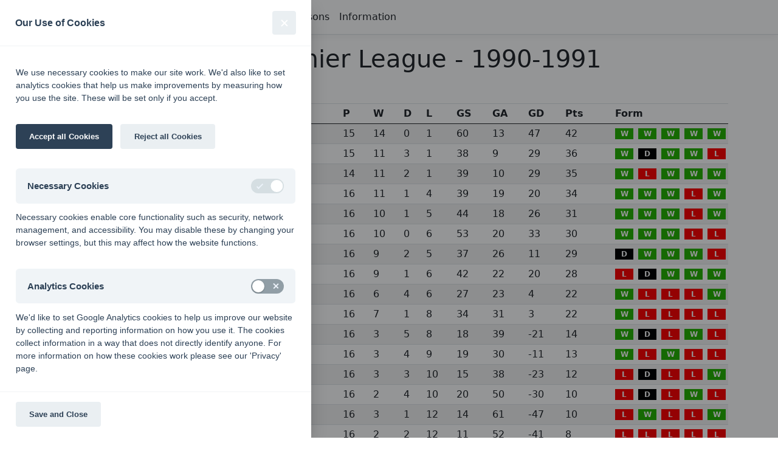

--- FILE ---
content_type: text/html; charset=utf-8
request_url: https://south-league.net/Tables/League/prem31/1990-1991
body_size: 12234
content:



<!DOCTYPE html>
<html lang="en">
<head>
    <meta charset="utf-8" />
    <meta name="viewport" content="width=device-width, initial-scale=1.0" />
    <title>South League Archives - Tables - 3rd XI Premier League - 1990-1991</title>
    <link rel="stylesheet" href="/lib/bootstrap/dist/css/bootstrap.min.css" />
    <link rel="stylesheet" href="/css/site.css?v=JFbB1Hyi3VMDNRVXUfjfkASAsLPIvwGJqy2AQ0KtMHA" />
    <link rel="stylesheet" href="/SportCore.Server.Web.styles.css?v=s3jO2BZad4PRKWzghgFYeeLZFk79X21YZNL_utd9zww" />
    <link rel="stylesheet" href="https://cdn.jsdelivr.net/npm/bootstrap-icons@1.8.3/font/bootstrap-icons.css" />
    <link rel="stylesheet" href="/css/cookieconsent.css" media="print" onload="this.media='all'" />
</head>
<body>
    <header b-gd32aod5xv>
        <nav b-gd32aod5xv class="navbar navbar-expand-sm navbar-toggleable-sm navbar-light bg-white border-bottom box-shadow mb-3">
            <div b-gd32aod5xv class="container-fluid">
                <a class="navbar-brand" href="/">South League Archives</a>
                <button b-gd32aod5xv class="navbar-toggler" type="button" data-bs-toggle="collapse" data-bs-target=".navbar-collapse" aria-controls="navbarSupportedContent"
                        aria-expanded="false" aria-label="Toggle navigation">
                    <span b-gd32aod5xv class="navbar-toggler-icon"></span>
                </button>
                <div b-gd32aod5xv class="navbar-collapse collapse d-sm-inline-flex justify-content-between">
                    <ul b-gd32aod5xv class="navbar-nav flex-grow-1">
                        <li b-gd32aod5xv class="nav-item">
                            <a class="nav-link text-dark" href="/">Home</a>
                        </li>
                        <li b-gd32aod5xv class="nav-item">
                            <a class="nav-link text-dark" href="/Home/Privacy">Privacy</a>
                        </li>
                        <li b-gd32aod5xv class="nav-item">
                            <a class="nav-link text-dark" href="/Home/Search">Search</a>
                        </li>
                        <li b-gd32aod5xv class="nav-item">
                            <a class="nav-link text-dark" href="/Seasons">Seasons</a>
                        </li>
                        <li b-gd32aod5xv class="nav-item">
                            <a b-gd32aod5xv class="nav-link text-dark" href="/Information" >Information</a>
                        </li>
                    </ul>
                    





                </div>
            </div>
        </nav>
    </header>
    <script defer src="/js/cookieconsent.js"></script>
    <script defer src="/js/cookieconsent-init.js"></script>
    <div b-gd32aod5xv class="container-md">
        <main b-gd32aod5xv role="main" class="pb-3">
            


<div class="mt-3">
    <div class="text-center">
        <h1 class="display-6">3rd XI Premier League - 1990-1991</h1>
    </div>

    <ul class="nav nav-tabs">
        <li class="nav-item">
            <a class="nav-link" href="/Fixtures/League/prem31/1990-1991">Fixtures</a>
        </li>
        <li class="nav-item">
            <a class="nav-link" href="/Results/League/prem31/1990-1991">Results</a>
        </li>
        <li class="nav-item">
            <a class="nav-link" href="/Scorers/League/prem31/1990-1991">Scorers</a>
        </li>
        <li class="nav-item">
            <a class="nav-link active" aria-current="page">Tables</a>
        </li>
    </ul>

    <div class="table-responsive-lg mb-5">
        


<style>
    .table>:not(:last-child)>:last-child>* {
        border-bottom-color: currentColor;
    }
    
    .table-promoted {
    --bs-table-bg: #bff9c5;
    --bs-table-striped-bg: #b4f1bb;
    --bs-table-striped-color: #000;
    --bs-table-active-bg: #9beba5;
    --bs-table-active-color: #000;
    --bs-table-hover-bg: #a9fbb3;
    --bs-table-hover-color: #000;
    color: #000;
    border-color: #9beba5;
    }

    .table-relegate {
    --bs-table-bg: #f8d7da;
    --bs-table-striped-bg: #eccccf;
    --bs-table-striped-color: #000;
    --bs-table-active-bg: #dfc2c4;
    --bs-table-active-color: #000;
    --bs-table-hover-bg: #e5c7ca;
    --bs-table-hover-color: #000;
    color: #000;
    border-color: #dfc2c4;
    }
    
    tr.withdrawn {
        text-decoration: line-through;
    }
</style>

<table class="table table-striped table-sm">
    <thead>
        <tr>
            <th></th>
            <th></th>
            <th></th>
            <th>P</th>
            <th>W</th>
            <th>D</th>
            <th>L</th>
            <th>GS</th>
            <th>GA</th>
            <th>GD</th>
            <th>Pts</th>
            <th></th>
            <th colspan="5">Form</th>
        </tr>
    </thead>
    <tbody>
    <tr class="">
        <th>1</th>
        <td></td>
        <td>Trojans</td>
        <td>15</td>
        <td>14</td>
        <td>0</td>
        <td>1</td>
        <td>60</td>
        <td>13</td>
        <td>47</td>
        <td>42</td>
        <td><b></b></td>
        <td class="table-form"><div class="won">W</div></td>
        <td class="table-form"><div class="won">W</div></td>
        <td class="table-form"><div class="won">W</div></td>
        <td class="table-form"><div class="won">W</div></td>
        <td class="table-form"><div class="won">W</div></td>
    </tr>
    <tr class="">
        <th>2</th>
        <td></td>
        <td>Eastcote</td>
        <td>15</td>
        <td>11</td>
        <td>3</td>
        <td>1</td>
        <td>38</td>
        <td>9</td>
        <td>29</td>
        <td>36</td>
        <td><b></b></td>
        <td class="table-form"><div class="won">W</div></td>
        <td class="table-form"><div class="drew">D</div></td>
        <td class="table-form"><div class="won">W</div></td>
        <td class="table-form"><div class="won">W</div></td>
        <td class="table-form"><div class="lost">L</div></td>
    </tr>
    <tr class="">
        <th>3</th>
        <td></td>
        <td>Chichester</td>
        <td>14</td>
        <td>11</td>
        <td>2</td>
        <td>1</td>
        <td>39</td>
        <td>10</td>
        <td>29</td>
        <td>35</td>
        <td><b></b></td>
        <td class="table-form"><div class="won">W</div></td>
        <td class="table-form"><div class="lost">L</div></td>
        <td class="table-form"><div class="won">W</div></td>
        <td class="table-form"><div class="won">W</div></td>
        <td class="table-form"><div class="won">W</div></td>
    </tr>
    <tr class="">
        <th>4</th>
        <td></td>
        <td>East Grinstead</td>
        <td>16</td>
        <td>11</td>
        <td>1</td>
        <td>4</td>
        <td>39</td>
        <td>19</td>
        <td>20</td>
        <td>34</td>
        <td><b></b></td>
        <td class="table-form"><div class="won">W</div></td>
        <td class="table-form"><div class="won">W</div></td>
        <td class="table-form"><div class="won">W</div></td>
        <td class="table-form"><div class="lost">L</div></td>
        <td class="table-form"><div class="won">W</div></td>
    </tr>
    <tr class="">
        <th>5</th>
        <td></td>
        <td>Havant</td>
        <td>16</td>
        <td>10</td>
        <td>1</td>
        <td>5</td>
        <td>44</td>
        <td>18</td>
        <td>26</td>
        <td>31</td>
        <td><b></b></td>
        <td class="table-form"><div class="won">W</div></td>
        <td class="table-form"><div class="won">W</div></td>
        <td class="table-form"><div class="won">W</div></td>
        <td class="table-form"><div class="lost">L</div></td>
        <td class="table-form"><div class="won">W</div></td>
    </tr>
    <tr class="">
        <th>6</th>
        <td></td>
        <td>Bournemouth &amp; West Hants</td>
        <td>16</td>
        <td>10</td>
        <td>0</td>
        <td>6</td>
        <td>53</td>
        <td>20</td>
        <td>33</td>
        <td>30</td>
        <td><b></b></td>
        <td class="table-form"><div class="won">W</div></td>
        <td class="table-form"><div class="won">W</div></td>
        <td class="table-form"><div class="won">W</div></td>
        <td class="table-form"><div class="lost">L</div></td>
        <td class="table-form"><div class="lost">L</div></td>
    </tr>
    <tr class="">
        <th>7</th>
        <td></td>
        <td>Indian Gymkhana</td>
        <td>16</td>
        <td>9</td>
        <td>2</td>
        <td>5</td>
        <td>37</td>
        <td>26</td>
        <td>11</td>
        <td>29</td>
        <td><b></b></td>
        <td class="table-form"><div class="drew">D</div></td>
        <td class="table-form"><div class="won">W</div></td>
        <td class="table-form"><div class="won">W</div></td>
        <td class="table-form"><div class="won">W</div></td>
        <td class="table-form"><div class="lost">L</div></td>
    </tr>
    <tr class="">
        <th>8</th>
        <td></td>
        <td>Canterbury</td>
        <td>16</td>
        <td>9</td>
        <td>1</td>
        <td>6</td>
        <td>42</td>
        <td>22</td>
        <td>20</td>
        <td>28</td>
        <td><b></b></td>
        <td class="table-form"><div class="lost">L</div></td>
        <td class="table-form"><div class="drew">D</div></td>
        <td class="table-form"><div class="won">W</div></td>
        <td class="table-form"><div class="won">W</div></td>
        <td class="table-form"><div class="won">W</div></td>
    </tr>
    <tr class="">
        <th>9</th>
        <td></td>
        <td>Camberley</td>
        <td>16</td>
        <td>6</td>
        <td>4</td>
        <td>6</td>
        <td>27</td>
        <td>23</td>
        <td>4</td>
        <td>22</td>
        <td><b></b></td>
        <td class="table-form"><div class="won">W</div></td>
        <td class="table-form"><div class="lost">L</div></td>
        <td class="table-form"><div class="lost">L</div></td>
        <td class="table-form"><div class="lost">L</div></td>
        <td class="table-form"><div class="won">W</div></td>
    </tr>
    <tr class="">
        <th>10</th>
        <td></td>
        <td>Oxford Hawks</td>
        <td>16</td>
        <td>7</td>
        <td>1</td>
        <td>8</td>
        <td>34</td>
        <td>31</td>
        <td>3</td>
        <td>22</td>
        <td><b></b></td>
        <td class="table-form"><div class="won">W</div></td>
        <td class="table-form"><div class="lost">L</div></td>
        <td class="table-form"><div class="lost">L</div></td>
        <td class="table-form"><div class="lost">L</div></td>
        <td class="table-form"><div class="lost">L</div></td>
    </tr>
    <tr class="">
        <th>11</th>
        <td></td>
        <td>Staines</td>
        <td>16</td>
        <td>3</td>
        <td>5</td>
        <td>8</td>
        <td>18</td>
        <td>39</td>
        <td>-21</td>
        <td>14</td>
        <td><b></b></td>
        <td class="table-form"><div class="won">W</div></td>
        <td class="table-form"><div class="drew">D</div></td>
        <td class="table-form"><div class="lost">L</div></td>
        <td class="table-form"><div class="won">W</div></td>
        <td class="table-form"><div class="lost">L</div></td>
    </tr>
    <tr class="">
        <th>12</th>
        <td></td>
        <td>High Wycombe</td>
        <td>16</td>
        <td>3</td>
        <td>4</td>
        <td>9</td>
        <td>19</td>
        <td>30</td>
        <td>-11</td>
        <td>13</td>
        <td><b></b></td>
        <td class="table-form"><div class="won">W</div></td>
        <td class="table-form"><div class="lost">L</div></td>
        <td class="table-form"><div class="won">W</div></td>
        <td class="table-form"><div class="lost">L</div></td>
        <td class="table-form"><div class="lost">L</div></td>
    </tr>
    <tr class="">
        <th>13</th>
        <td></td>
        <td>Worthing</td>
        <td>16</td>
        <td>3</td>
        <td>3</td>
        <td>10</td>
        <td>15</td>
        <td>38</td>
        <td>-23</td>
        <td>12</td>
        <td><b></b></td>
        <td class="table-form"><div class="lost">L</div></td>
        <td class="table-form"><div class="drew">D</div></td>
        <td class="table-form"><div class="lost">L</div></td>
        <td class="table-form"><div class="lost">L</div></td>
        <td class="table-form"><div class="won">W</div></td>
    </tr>
    <tr class="">
        <th>14</th>
        <td></td>
        <td>Old Tauntonians</td>
        <td>16</td>
        <td>2</td>
        <td>4</td>
        <td>10</td>
        <td>20</td>
        <td>50</td>
        <td>-30</td>
        <td>10</td>
        <td><b></b></td>
        <td class="table-form"><div class="lost">L</div></td>
        <td class="table-form"><div class="drew">D</div></td>
        <td class="table-form"><div class="lost">L</div></td>
        <td class="table-form"><div class="won">W</div></td>
        <td class="table-form"><div class="lost">L</div></td>
    </tr>
    <tr class="">
        <th>15</th>
        <td></td>
        <td>Bognor</td>
        <td>16</td>
        <td>3</td>
        <td>1</td>
        <td>12</td>
        <td>14</td>
        <td>61</td>
        <td>-47</td>
        <td>10</td>
        <td><b></b></td>
        <td class="table-form"><div class="lost">L</div></td>
        <td class="table-form"><div class="won">W</div></td>
        <td class="table-form"><div class="lost">L</div></td>
        <td class="table-form"><div class="lost">L</div></td>
        <td class="table-form"><div class="won">W</div></td>
    </tr>
    <tr class="">
        <th>16</th>
        <td></td>
        <td>Fareham</td>
        <td>16</td>
        <td>2</td>
        <td>2</td>
        <td>12</td>
        <td>11</td>
        <td>52</td>
        <td>-41</td>
        <td>8</td>
        <td><b></b></td>
        <td class="table-form"><div class="lost">L</div></td>
        <td class="table-form"><div class="lost">L</div></td>
        <td class="table-form"><div class="lost">L</div></td>
        <td class="table-form"><div class="lost">L</div></td>
        <td class="table-form"><div class="lost">L</div></td>
    </tr>
    <tr class="">
        <th>17</th>
        <td></td>
        <td>Old Mid Whitgiftians</td>
        <td>16</td>
        <td>1</td>
        <td>4</td>
        <td>11</td>
        <td>9</td>
        <td>58</td>
        <td>-49</td>
        <td>7</td>
        <td><b></b></td>
        <td class="table-form"><div class="lost">L</div></td>
        <td class="table-form"><div class="lost">L</div></td>
        <td class="table-form"><div class="lost">L</div></td>
        <td class="table-form"><div class="lost">L</div></td>
        <td class="table-form"><div class="lost">L</div></td>
    </tr>
    </tbody>
    <tbody>
        <tr>
            <td colspan="17"></td>
        </tr>
        <tr>
            <td colspan="17">
                <small>
                    Method: <b>Pts</b> (Win 3, Draw 1, Lose 0) + <b>GA</b> (Goals Difference) + <b>GA</b> (Goals Scored)
                </small>
            </td>
        </tr>
    </tbody>
</table>

    </div>

    <div class="table-responsive-lg mb-5">
        <div style="min-height: 660px; min-width: 660px; position: relative;">
            <canvas id="chart_div"></canvas>
        </div>
    </div>
</div>



        </main>
    </div>

    <footer b-gd32aod5xv class="border-top footer text-muted">
        <div b-gd32aod5xv class="container">

    

<!-- TimeStamp 13.11.2025 15:43:46 -->

<div class="row mt-3 mb-3">
    <div class="col-sm-4 mb-3">
        <div class="row">
            <div class="col-sm-12 mb-3">
                <h6>Seasons - England Hockey</h6>
                <a href="/Seasons/Summary/2023-2024" class="small d-inline-block">
            2023-24
        </a>
                <a href="/Seasons/Summary/2022-2023" class="small d-inline-block">
            2022-23
        </a>
                <a href="/Seasons/Summary/2021-2022" class="small d-inline-block">
            2021-22
        </a>
            </div>
            <div class="col-sm-12 mb-3">
                <h6>Seasons - Independent Years</h6>
                <a href="/Seasons/Summary/2020-2021" class="small d-inline-block">
            2020-21
        </a>
                <a href="/Seasons/Summary/2019-2020" class="small d-inline-block">
            2019-20
        </a>
                <a href="/Seasons/Summary/2018-2019" class="small d-inline-block">
            2018-19
        </a>
                <a href="/Seasons/Summary/2017-2018" class="small d-inline-block">
            2017-18
        </a>
                <a href="/Seasons/Summary/2016-2017" class="small d-inline-block">
            2016-17
        </a>
                <a href="/Seasons/Summary/2015-2016" class="small d-inline-block">
            2015-16
        </a>
                <a href="/Seasons/Summary/2014-2015" class="small d-inline-block">
            2014-15
        </a>
                <a href="/Seasons/Summary/2013-2014" class="small d-inline-block">
            2013-14
        </a>
                <a href="/Seasons/Summary/2012-2013" class="small d-inline-block">
            2012-13
        </a>
                <a href="/Seasons/Summary/2011-2012" class="small d-inline-block">
            2011-12
        </a>
                <a href="/Seasons/Summary/2010-2011" class="small d-inline-block">
            2010-11
        </a>
                <a href="/Seasons/Summary/2009-2010" class="small d-inline-block">
            2009-10
        </a>
                <a href="/Seasons/Summary/2008-2009" class="small d-inline-block">
            2008-09
        </a>
                <a href="/Seasons/Summary/2007-2008" class="small d-inline-block">
            2007-08
        </a>
                <a href="/Seasons/Summary/2006-2007" class="small d-inline-block">
            2006-07
        </a>
                <a href="/Seasons/Summary/2005-2006" class="small d-inline-block">
            2005-06
        </a>
                <a href="/Seasons/Summary/2004-2005" class="small d-inline-block">
            2004-05
        </a>
                <a href="/Seasons/Summary/2003-2004" class="small d-inline-block">
            2003-04
        </a>
                <a href="/Seasons/Summary/2002-2003" class="small d-inline-block">
            2002-03
        </a>
                <a href="/Seasons/Summary/2001-2002" class="small d-inline-block">
            2001-02
        </a>
                <a href="/Seasons/Summary/2000-2001" class="small d-inline-block">
            2000-01
        </a>
                <a href="/Seasons/Summary/1999-2000" class="small d-inline-block">
            1999-00
        </a>
                <a href="/Seasons/Summary/1998-1999" class="small d-inline-block">
            1998-99
        </a>
            </div>
        </div>
    </div>
    <div class="col-sm-8">
        <div class="row">
            <div class="col-sm-6 mb-3">
                <h6>The EuroSports &amp; Leisure Years</h6>
                <a href="/Seasons/Summary/1997-1998" class="small d-inline-block">
                    1997-98
                </a>
            </div>
            <div class="col-sm-6 mb-3">
                <h6>The Nastro Azzurro Years</h6>
                <a href="/Seasons/Summary/1996-1997" class="small d-inline-block">
                    1996-97
                </a>
                <a href="/Seasons/Summary/1995-1996" class="small d-inline-block">
                    1995-96
                </a>
                <a href="/Seasons/Summary/1994-1995" class="small d-inline-block">
                    1994-95
                </a>
                <a href="/Seasons/Summary/1993-1994" class="small d-inline-block">
                    1993-94
                </a>
            </div>
            <div class="col-sm-6 mb-3">
                <h6>The Peroni Years</h6>
                <a href="/Seasons/Summary/1992-1993" class="small d-inline-block">
                    1992-93
                </a>
                <a href="/Seasons/Summary/1991-1992" class="small d-inline-block">
                    1991-92
                </a>
                <a href="/Seasons/Summary/1990-1991" class="small d-inline-block">
                    1990-91
                </a>
                <a href="/Seasons/Summary/1989-1990" class="small d-inline-block">
                    1989-90
                </a>
                <a href="/Seasons/Summary/1988-1989" class="small d-inline-block">
                    1988-89
                </a>
            </div>
            <div class="col-sm-6 mb-3">
                <h6>The McEwan's Lager Years</h6>
                <a href="/Seasons/Summary/1987-1988" class="small d-inline-block">
                    1987-88
                </a>
                <a href="/Seasons/Summary/1986-1987" class="small d-inline-block">
                    1986-87
                </a>
                <a href="/Seasons/Summary/1985-1986" class="small d-inline-block">
                    1985-86
                </a>
            </div>
            <div class="col-sm-12 mb-3">
                <h6>The Truman Years</h6>
                <a href="/Seasons/Summary/1984-1985" class="small d-inline-block">
                    1984-85
                </a>
                <a href="/Seasons/Summary/1983-1984" class="small d-inline-block">
                    1983-84
                </a>
                <a href="/Seasons/Summary/1982-1983" class="small d-inline-block">
                    1982-83
                </a>
                <a href="/Seasons/Summary/1981-1982" class="small d-inline-block">
                    1981-82
                </a>
                <a href="/Seasons/Summary/1980-1981" class="small d-inline-block">
                    1980-81
                </a>
                <a href="/Seasons/Summary/1979-1980" class="small d-inline-block">
                    1979-80
                </a>
                <a href="/Seasons/Summary/1978-1979" class="small d-inline-block">
                    1978-79
                </a>
                <a href="/Seasons/Summary/1977-1978" class="small d-inline-block">
                    1977-78
                </a>
                <a href="/Seasons/Summary/1976-1977" class="small d-inline-block">
                    1976-77
                </a>
                <a href="/Seasons/Summary/1975-1976" class="small d-inline-block">
                    1975-76
                </a>
                <a href="/Seasons/Summary/1974-1975" class="small d-inline-block">
                    1974-75
                </a>
                <a href="/Seasons/Summary/1973-1974" class="small d-inline-block">
                    1973-74
                </a>
                <a href="/Seasons/Summary/1972-1973" class="small d-inline-block">
                    1972-73
                </a>
            </div>
        </div>
    </div>
</div>
   

            &copy; 1972-2022 - South Hockey Archives - <a href="/Home/Privacy">Privacy</a>
            - website &amp; data maintained by Martin Skinner.
        </div>
    </footer>
    <script type="text/plain" data-cookiecategory="analytics">
        // Add Google Analytics
        (function(w,d,s,l,i,g){w[l]=w[l]||[];w[g]=w[g]||function(){w[l].push(arguments)};
            var f=d.getElementsByTagName(s)[0],j=d.createElement(s);
            j.async=true;j.src='https://www.googletagmanager.com/gtag/js?id='+i;f.parentNode.insertBefore(j,f);
        })(window,document,'script','dataLayer','G-ZFHP2YZ7YX','gtag');

        gtag('js', new Date());
        gtag('config', 'G-ZFHP2YZ7YX', { 'anonymize_ip': true });
        // End Google Analytics
    </script>
    <script src="/lib/bootstrap/dist/js/bootstrap.bundle.min.js"></script>
    <script src="/lib/charts/dist/chart.umd.js"></script>
    <script src="/lib/charts/dist/chartjs-plugin-annotation.min.js"></script>
    <script src="/js/site.js?v=hRQyftXiu1lLX2P9Ly9xa4gHJgLeR1uGN5qegUobtGo"></script>
    
        


<script>
    const labels = [ "", 
'20 Oct', '27 Oct', '03 Nov', '10 Nov', '17 Nov', '24 Nov', '01 Dec', '08 Dec', '15 Dec', '26 Jan', '02 Feb', '09 Feb', '16 Feb', '23 Feb', '02 Mar', '09 Mar', '16 Mar', '23 Mar', '06 Apr', 'Table',     "" ];


    new Chart('chart_div', {
        type: 'line',
        data: {
            labels: labels,
            datasets: [

{ label: 'Trojans', data: [ null, -11, -6, -6, -4, -3, -3, -3, -2, -2, -2, -2, -2, -2, -1, -1, -1, -1, -1, -1, -1,  null ],
 game: [ null, { so: 0 }, { so: 3006006, xx: [ { hs: 6, as: 0, pp: null, st: 'PL', ha: true, vs: 117 },  ] }, { so: 6007008, xx: [ { hs: 1, as: 2, pp: null, st: 'PL', ha: false, vs: 99 },  ] }, { so: 9008010, xx: [ { hs: 1, as: 2, pp: null, st: 'PL', ha: false, vs: 50 },  ] }, { so: 12012014, xx: [ { hs: 4, as: 0, pp: null, st: 'PL', ha: true, vs: 257 },  ] }, { so: 15020022, xx: [ { hs: 0, as: 8, pp: null, st: 'PL', ha: false, vs: 332 },  ] }, { so: 18022026, xx: [ { hs: 4, as: 2, pp: null, st: 'PL', ha: true, vs: 73 },  ] }, { so: 21025031, xx: [ { hs: 2, as: 5, pp: null, st: 'PL', ha: false, vs: 386 },  ] }, { so: 24026032, xx: [ { hs: 1, as: 0, pp: null, st: 'PL', ha: true, vs: 71 },  ] }, { so: 24024034, xx: [ { hs: 4, as: 2, pp: null, st: 'PL', ha: false, vs: 179 },  ] }, { so: 24024034, xx: [ { hs: null, as: null, pp: null, st: 'OP', ha: true, vs: 79 },  ] }, { so: 24024034, xx: [ { hs: null, as: null, pp: null, st: 'PO', ha: false, vs: 104 },  ] }, { so: 27028039, xx: [ { hs: 5, as: 1, pp: null, st: 'PL', ha: true, vs: 47 },  ] }, { so: 30031042, xx: [ { hs: 0, as: 3, pp: null, st: 'PL', ha: false, vs: 170 },  ] }, { so: 33041052, xx: [ { hs: 10, as: 0, pp: null, st: 'PL', ha: true, vs: 252 },  ] }, { so: 36044056, xx: [ { hs: 1, as: 4, pp: null, st: 'PL', ha: false, vs: 269 },  ] }, { so: 39046059, xx: [ { hs: 3, as: 1, pp: null, st: 'PL', ha: true, vs: 152 },  ] }, { so: 42047060, xx: [ { hs: 0, as: 1, pp: null, st: 'PL', ha: false, vs: 104 },  ] }, { so: 42047060 }, { so: 42047060 },  null ], borderColor: '#24B300', spanGaps: true },
{ label: 'Eastcote', data: [ null, -4, -2, -2, -1, -1, -1, -1, -1, -1, -1, -1, -1, -1, -2, -2, -2, -2, -2, -2, -2,  null ],
 game: [ null, { so: 3002002, xx: [ { hs: 2, as: 0, pp: null, st: 'PL', ha: true, vs: 386 },  ] }, { so: 6004004, xx: [ { hs: 0, as: 2, pp: null, st: 'PL', ha: false, vs: 73 },  ] }, { so: 9007007, xx: [ { hs: 3, as: 0, pp: null, st: 'PL', ha: true, vs: 332 },  ] }, { so: 12016016, xx: [ { hs: 0, as: 9, pp: null, st: 'PL', ha: false, vs: 257 },  ] }, { so: 15018018, xx: [ { hs: 0, as: 2, pp: null, st: 'PL', ha: false, vs: 50 },  ] }, { so: 18019020, xx: [ { hs: 2, as: 1, pp: null, st: 'PL', ha: true, vs: 152 },  ] }, { so: 21021023, xx: [ { hs: 1, as: 3, pp: null, st: 'PL', ha: false, vs: 117 },  ] }, { so: 24024026, xx: [ { hs: 3, as: 0, pp: null, st: 'PL', ha: true, vs: 269 },  ] }, { so: 25024027, xx: [ { hs: 1, as: 1, pp: null, st: 'PL', ha: false, vs: 252 },  ] }, { so: 26024028, xx: [ { hs: 1, as: 1, pp: null, st: 'PL', ha: true, vs: 170 },  ] }, { so: 29026031, xx: [ { hs: 1, as: 3, pp: null, st: 'PL', ha: false, vs: 47 },  ] }, { so: 29026031, xx: [ { hs: null, as: null, pp: null, st: 'PO', ha: true, vs: 351 },  ] }, { so: 29026031, xx: [ { hs: null, as: null, pp: null, st: 'OP', ha: true, vs: 79 },  ] }, { so: 30026033, xx: [ { hs: 2, as: 2, pp: null, st: 'PL', ha: false, vs: 179 },  ] }, { so: 33028035, xx: [ { hs: 0, as: 2, pp: null, st: 'PL', ha: false, vs: 71 },  ] }, { so: 33028035 }, { so: 36030038, xx: [ { hs: 3, as: 1, pp: null, st: 'PL', ha: true, vs: 99 },  ] }, { so: 36029038, xx: [ { hs: 0, as: 1, pp: null, st: 'PL', ha: true, vs: 351 },  ] }, { so: 36029038 }, { so: 36029038 },  null ], borderColor: '#3366CC', spanGaps: true },
{ label: 'Chichester', data: [ null, -3, -4, -4, -2, -2, -2, -2, -3, -3, -3, -3, -3, -4, -3, -5, -5, -3, -3, -3, -3,  null ],
 game: [ null, { so: 3002002, xx: [ { hs: 2, as: 0, pp: null, st: 'PL', ha: true, vs: 73 },  ] }, { so: 4002003, xx: [ { hs: 1, as: 1, pp: null, st: 'PL', ha: false, vs: 332 },  ] }, { so: 7004006, xx: [ { hs: 3, as: 1, pp: null, st: 'PL', ha: true, vs: 257 },  ] }, { so: 10005007, xx: [ { hs: 0, as: 1, pp: null, st: 'PL', ha: false, vs: 386 },  ] }, { so: 13006009, xx: [ { hs: 1, as: 2, pp: null, st: 'PL', ha: false, vs: 152 },  ] }, { so: 16007011, xx: [ { hs: 2, as: 1, pp: null, st: 'PL', ha: true, vs: 99 },  ] }, { so: 19010015, xx: [ { hs: 4, as: 1, pp: null, st: 'PL', ha: true, vs: 269 },  ] }, { so: 19010015 }, { so: 20010016, xx: [ { hs: 1, as: 1, pp: null, st: 'PL', ha: false, vs: 170 },  ] }, { so: 23018024, xx: [ { hs: 8, as: 0, pp: null, st: 'PL', ha: true, vs: 47 },  ] }, { so: 23018024, xx: [ { hs: null, as: null, pp: null, st: 'OP', ha: false, vs: 351 },  ] }, { so: 23018024, xx: [ { hs: null, as: null, pp: null, st: 'PO', ha: true, vs: 50 },  ] }, { so: 23018024, xx: [ { hs: null, as: null, pp: null, st: 'OP', ha: false, vs: 104 },  ] }, { so: 26021027, xx: [ { hs: 3, as: 0, pp: null, st: 'PL', ha: true, vs: 71 },  ] }, { so: 26020028, xx: [ { hs: 2, as: 1, pp: null, st: 'PL', ha: false, vs: 179 },  ] }, { so: 29026034, xx: [ { hs: 0, as: 6, pp: null, st: 'PL', ha: false, vs: 252 },  ] }, { so: 32027036, xx: [ { hs: 2, as: 1, pp: null, st: 'PL', ha: true, vs: 117 },  ] }, { so: 35029039, xx: [ { hs: 3, as: 1, pp: null, st: 'PL', ha: true, vs: 50 },  ] }, { so: 35029039 }, { so: 35029039 },  null ], borderColor: '#DC3912', spanGaps: true },
{ label: 'East Grinstead', data: [ null, -12, -7, -9, -7, -7, -8, -7, -5, -5, -4, -4, -4, -3, -4, -3, -3, -4, -4, -4, -4,  null ],
 game: [ null, { so: -1000, xx: [ { hs: 1, as: 0, pp: null, st: 'PL', ha: false, vs: 269 },  ] }, { so: 3000002, xx: [ { hs: 2, as: 1, pp: null, st: 'PL', ha: true, vs: 152 },  ] }, { so: 2999003, xx: [ { hs: 1, as: 2, pp: null, st: 'PL', ha: true, vs: 351 },  ] }, { so: 6002006, xx: [ { hs: 0, as: 3, pp: null, st: 'PL', ha: false, vs: 47 },  ] }, { so: 9003008, xx: [ { hs: 1, as: 2, pp: null, st: 'PL', ha: false, vs: 117 },  ] }, { so: 9002009, xx: [ { hs: 2, as: 1, pp: null, st: 'PL', ha: false, vs: 79 },  ] }, { so: 10002011, xx: [ { hs: 2, as: 2, pp: null, st: 'PL', ha: true, vs: 179 },  ] }, { so: 13005014, xx: [ { hs: 3, as: 0, pp: null, st: 'PL', ha: true, vs: 252 },  ] }, { so: 16011020, xx: [ { hs: 6, as: 0, pp: null, st: 'PL', ha: true, vs: 386 },  ] }, { so: 19015025, xx: [ { hs: 5, as: 1, pp: null, st: 'PL', ha: true, vs: 50 },  ] }, { so: 22016027, xx: [ { hs: 1, as: 2, pp: null, st: 'PL', ha: false, vs: 170 },  ] }, { so: 22016027, xx: [ { hs: null, as: null, pp: null, st: 'PO', ha: false, vs: 332 },  ] }, { so: 25017029, xx: [ { hs: 2, as: 1, pp: null, st: 'PL', ha: true, vs: 73 },  ] }, { so: 25017029 }, { so: 28019032, xx: [ { hs: 1, as: 3, pp: null, st: 'PL', ha: false, vs: 257 },  ] }, { so: 31020034, xx: [ { hs: 2, as: 1, pp: null, st: 'PL', ha: true, vs: 71 },  ] }, { so: 31018035, xx: [ { hs: 3, as: 1, pp: null, st: 'PL', ha: false, vs: 104 },  ] }, { so: 31018035 }, { so: 34020039, xx: [ { hs: 2, as: 4, pp: null, st: 'PL', ha: false, vs: 332 },  ] }, { so: 34020039 },  null ], borderColor: '#FF9900', spanGaps: true },
{ label: 'Havant', data: [ null, -8, -11, -11, -10, -12, -13, -10, -8, -10, -9, -8, -9, -7, -6, -6, -6, -7, -7, -5, -5,  null ],
 game: [ null, { so: 1000001, xx: [ { hs: 1, as: 1, pp: null, st: 'PL', ha: true, vs: 170 },  ] }, { so: 999002, xx: [ { hs: 2, as: 1, pp: null, st: 'PL', ha: false, vs: 99 },  ] }, { so: 999002 }, { so: 4001004, xx: [ { hs: 0, as: 2, pp: null, st: 'PL', ha: false, vs: 252 },  ] }, { so: 4000005, xx: [ { hs: 1, as: 2, pp: null, st: 'PL', ha: true, vs: 79 },  ] }, { so: 3999006, xx: [ { hs: 2, as: 1, pp: null, st: 'PL', ha: false, vs: 104 },  ] }, { so: 7004013, xx: [ { hs: 7, as: 2, pp: null, st: 'PL', ha: true, vs: 257 },  ] }, { so: 10008018, xx: [ { hs: 1, as: 5, pp: null, st: 'PL', ha: false, vs: 332 },  ] }, { so: 10007019, xx: [ { hs: 1, as: 2, pp: null, st: 'PL', ha: true, vs: 73 },  ] }, { so: 13008021, xx: [ { hs: 1, as: 2, pp: null, st: 'PL', ha: false, vs: 386 },  ] }, { so: 16009022, xx: [ { hs: 1, as: 0, pp: null, st: 'PL', ha: true, vs: 71 },  ] }, { so: 16009022, xx: [ { hs: null, as: null, pp: null, st: 'PO', ha: false, vs: 179 },  ] }, { so: 19010023, xx: [ { hs: 0, as: 1, pp: null, st: 'PL', ha: false, vs: 50 },  ] }, { so: 22013026, xx: [ { hs: 3, as: 0, pp: null, st: 'PL', ha: true, vs: 269 },  ] }, { so: 25019032, xx: [ { hs: 6, as: 0, pp: null, st: 'PL', ha: true, vs: 117 },  ] }, { so: 28025038, xx: [ { hs: 6, as: 0, pp: null, st: 'PL', ha: true, vs: 47 },  ] }, { so: 28023039, xx: [ { hs: 3, as: 1, pp: null, st: 'PL', ha: false, vs: 351 },  ] }, { so: 28023039 }, { so: 31026044, xx: [ { hs: 2, as: 5, pp: null, st: 'PL', ha: false, vs: 179 },  ] }, { so: 31026044 },  null ], borderColor: '#990099', spanGaps: true },
{ label: 'Bournemouth & West Hants', data: [ null, -1, -1, -1, -3, -5, -4, -4, -4, -4, -6, -5, -5, -6, -5, -4, -4, -5, -5, -6, -6,  null ],
 game: [ null, { so: 3005005, xx: [ { hs: 5, as: 0, pp: null, st: 'PL', ha: true, vs: 252 },  ] }, { so: 6008009, xx: [ { hs: 1, as: 4, pp: null, st: 'PL', ha: false, vs: 170 },  ] }, { so: 9016017, xx: [ { hs: 8, as: 0, pp: null, st: 'PL', ha: true, vs: 47 },  ] }, { so: 9015018, xx: [ { hs: 1, as: 2, pp: null, st: 'PL', ha: true, vs: 351 },  ] }, { so: 9013018, xx: [ { hs: 0, as: 2, pp: null, st: 'PL', ha: true, vs: 104 },  ] }, { so: 12016022, xx: [ { hs: 1, as: 4, pp: null, st: 'PL', ha: false, vs: 257 },  ] }, { so: 15020026, xx: [ { hs: 4, as: 0, pp: null, st: 'PL', ha: true, vs: 332 },  ] }, { so: 18024030, xx: [ { hs: 0, as: 4, pp: null, st: 'PL', ha: false, vs: 73 },  ] }, { so: 18024030 }, { so: 18020031, xx: [ { hs: 5, as: 1, pp: null, st: 'PL', ha: false, vs: 99 },  ] }, { so: 21022033, xx: [ { hs: 2, as: 0, pp: null, st: 'PL', ha: true, vs: 179 },  ] }, { so: 21022033, xx: [ { hs: null, as: null, pp: null, st: 'PO', ha: false, vs: 79 },  ] }, { so: 21021033, xx: [ { hs: 0, as: 1, pp: null, st: 'PL', ha: true, vs: 152 },  ] }, { so: 24028040, xx: [ { hs: 0, as: 7, pp: null, st: 'PL', ha: false, vs: 117 },  ] }, { so: 27033046, xx: [ { hs: 1, as: 6, pp: null, st: 'PL', ha: false, vs: 269 },  ] }, { so: 30036051, xx: [ { hs: 5, as: 2, pp: null, st: 'PL', ha: true, vs: 386 },  ] }, { so: 30035052, xx: [ { hs: 2, as: 1, pp: null, st: 'PL', ha: false, vs: 71 },  ] }, { so: 30033053, xx: [ { hs: 3, as: 1, pp: null, st: 'PL', ha: false, vs: 79 },  ] }, { so: 30033053 }, { so: 30033053 },  null ], borderColor: '#3B3EAC', spanGaps: true },
{ label: 'Indian Gymkhana', data: [ null, -2, -3, -3, -5, -6, -5, -5, -7, -6, -5, -6, -7, -9, -8, -7, -7, -6, -6, -7, -7,  null ],
 game: [ null, { so: 3002003, xx: [ { hs: 1, as: 3, pp: null, st: 'PL', ha: false, vs: 332 },  ] }, { so: 6003006, xx: [ { hs: 2, as: 3, pp: null, st: 'PL', ha: false, vs: 257 },  ] }, { so: 9005008, xx: [ { hs: 2, as: 0, pp: null, st: 'PL', ha: true, vs: 386 },  ] }, { so: 9003009, xx: [ { hs: 3, as: 1, pp: null, st: 'PL', ha: false, vs: 73 },  ] }, { so: 9003009 }, { so: 12004011, xx: [ { hs: 2, as: 1, pp: null, st: 'PL', ha: true, vs: 269 },  ] }, { so: 13004013, xx: [ { hs: 2, as: 2, pp: null, st: 'PL', ha: false, vs: 99 },  ] }, { so: 13003014, xx: [ { hs: 1, as: 2, pp: null, st: 'PL', ha: true, vs: 170 },  ] }, { so: 16005016, xx: [ { hs: 0, as: 2, pp: null, st: 'PL', ha: false, vs: 47 },  ] }, { so: 19007020, xx: [ { hs: 4, as: 2, pp: null, st: 'PL', ha: true, vs: 351 },  ] }, { so: 19005020, xx: [ { hs: 2, as: 0, pp: null, st: 'PL', ha: false, vs: 50 },  ] }, { so: 19005020, xx: [ { hs: null, as: null, pp: null, st: 'PO', ha: true, vs: 152 },  ] }, { so: 19002020, xx: [ { hs: 3, as: 0, pp: null, st: 'PL', ha: false, vs: 71 },  ] }, { so: 20002022, xx: [ { hs: 2, as: 2, pp: null, st: 'PL', ha: true, vs: 104 },  ] }, { so: 23003024, xx: [ { hs: 2, as: 1, pp: null, st: 'PL', ha: true, vs: 79 },  ] }, { so: 26007028, xx: [ { hs: 0, as: 4, pp: null, st: 'PL', ha: false, vs: 117 },  ] }, { so: 29014035, xx: [ { hs: 7, as: 0, pp: null, st: 'PL', ha: true, vs: 252 },  ] }, { so: 29014035 }, { so: 29011037, xx: [ { hs: 2, as: 5, pp: null, st: 'PL', ha: true, vs: 152 },  ] }, { so: 29011037 },  null ], borderColor: '#0099C6', spanGaps: true },
{ label: 'Canterbury', data: [ null, -15, -17, -16, -12, -8, -7, -9, -10, -9, -8, -7, -8, -10, -9, -8, -8, -8, -8, -8, -8,  null ],
 game: [ null, { so: -2000, xx: [ { hs: 2, as: 0, pp: null, st: 'PL', ha: false, vs: 79 },  ] }, { so: -4000, xx: [ { hs: 0, as: 2, pp: null, st: 'PL', ha: true, vs: 104 },  ] }, { so: -6000, xx: [ { hs: 2, as: 0, pp: null, st: 'PL', ha: false, vs: 71 },  ] }, { so: 2996003, xx: [ { hs: 3, as: 1, pp: null, st: 'PL', ha: true, vs: 179 },  ] }, { so: 5998006, xx: [ { hs: 1, as: 3, pp: null, st: 'PL', ha: false, vs: 170 },  ] }, { so: 9008016, xx: [ { hs: 10, as: 0, pp: null, st: 'PL', ha: true, vs: 47 },  ] }, { so: 9006018, xx: [ { hs: 4, as: 2, pp: null, st: 'PL', ha: false, vs: 351 },  ] }, { so: 9002018, xx: [ { hs: 0, as: 4, pp: null, st: 'PL', ha: true, vs: 50 },  ] }, { so: 12003020, xx: [ { hs: 1, as: 2, pp: null, st: 'PL', ha: false, vs: 152 },  ] }, { so: 15007024, xx: [ { hs: 4, as: 0, pp: null, st: 'PL', ha: true, vs: 117 },  ] }, { so: 18008025, xx: [ { hs: 0, as: 1, pp: null, st: 'PL', ha: false, vs: 269 },  ] }, { so: 18008025, xx: [ { hs: null, as: null, pp: null, st: 'PO', ha: true, vs: 252 },  ] }, { so: 18007026, xx: [ { hs: 2, as: 1, pp: null, st: 'PL', ha: false, vs: 99 },  ] }, { so: 19007028, xx: [ { hs: 2, as: 2, pp: null, st: 'PL', ha: true, vs: 257 },  ] }, { so: 22011032, xx: [ { hs: 0, as: 4, pp: null, st: 'PL', ha: false, vs: 386 },  ] }, { so: 25012034, xx: [ { hs: 2, as: 1, pp: null, st: 'PL', ha: true, vs: 332 },  ] }, { so: 25012034 }, { so: 25012034 }, { so: 28020042, xx: [ { hs: 8, as: 0, pp: null, st: 'PL', ha: true, vs: 252 },  ] }, { so: 28020042 },  null ], borderColor: '#DD4477', spanGaps: true },
{ label: 'Camberley', data: [ null, -7, -9, -7, -8, -9, -9, -8, -6, -8, -10, -10, -10, -8, -10, -10, -10, -9, -9, -9, -9,  null ],
 game: [ null, { so: 1000001, xx: [ { hs: 1, as: 1, pp: null, st: 'PL', ha: true, vs: 257 },  ] }, { so: 2000002, xx: [ { hs: 1, as: 1, pp: null, st: 'PL', ha: false, vs: 386 },  ] }, { so: 5002004, xx: [ { hs: 2, as: 0, pp: null, st: 'PL', ha: true, vs: 73 },  ] }, { so: 6002005, xx: [ { hs: 1, as: 1, pp: null, st: 'PL', ha: false, vs: 332 },  ] }, { so: 5995006, xx: [ { hs: 8, as: 1, pp: null, st: 'PL', ha: false, vs: 269 },  ] }, { so: 8997008, xx: [ { hs: 0, as: 2, pp: null, st: 'PL', ha: false, vs: 252 },  ] }, { so: 9997010, xx: [ { hs: 2, as: 2, pp: null, st: 'PL', ha: true, vs: 170 },  ] }, { so: 13004017, xx: [ { hs: 7, as: 0, pp: null, st: 'PL', ha: true, vs: 47 },  ] }, { so: 13003017, xx: [ { hs: 1, as: 0, pp: null, st: 'PL', ha: false, vs: 351 },  ] }, { so: 13003017 }, { so: 13002017, xx: [ { hs: 1, as: 0, pp: null, st: 'PL', ha: false, vs: 152 },  ] }, { so: 16006021, xx: [ { hs: 4, as: 0, pp: null, st: 'PL', ha: true, vs: 117 },  ] }, { so: 19009024, xx: [ { hs: 3, as: 0, pp: null, st: 'PL', ha: true, vs: 179 },  ] }, { so: 19006024, xx: [ { hs: 3, as: 0, pp: null, st: 'PL', ha: false, vs: 79 },  ] }, { so: 19004024, xx: [ { hs: 0, as: 2, pp: null, st: 'PL', ha: true, vs: 104 },  ] }, { so: 19003025, xx: [ { hs: 2, as: 1, pp: null, st: 'PL', ha: false, vs: 99 },  ] }, { so: 22004027, xx: [ { hs: 2, as: 1, pp: null, st: 'PL', ha: true, vs: 50 },  ] }, { so: 22004027 }, { so: 22004027 }, { so: 22004027 },  null ], borderColor: '#B82E2E', spanGaps: true },
{ label: 'Oxford Hawks', data: [ null, -6, -5, -5, -6, -4, -6, -6, -9, -7, -7, -9, -6, -5, -7, -9, -9, -10, -10, -10, -10,  null ],
 game: [ null, { so: 3001001, xx: [ { hs: 1, as: 0, pp: null, st: 'PL', ha: true, vs: 99 },  ] }, { so: 4001003, xx: [ { hs: 2, as: 2, pp: null, st: 'PL', ha: false, vs: 252 },  ] }, { so: 7003005, xx: [ { hs: 2, as: 0, pp: null, st: 'PL', ha: true, vs: 170 },  ] }, { so: 7003005 }, { so: 10010013, xx: [ { hs: 8, as: 1, pp: null, st: 'PL', ha: true, vs: 71 },  ] }, { so: 10009014, xx: [ { hs: 2, as: 1, pp: null, st: 'PL', ha: false, vs: 179 },  ] }, { so: 10006015, xx: [ { hs: 4, as: 1, pp: null, st: 'PL', ha: false, vs: 79 },  ] }, { so: 10003015, xx: [ { hs: 3, as: 0, pp: null, st: 'PL', ha: false, vs: 104 },  ] }, { so: 13007019, xx: [ { hs: 4, as: 0, pp: null, st: 'PL', ha: true, vs: 257 },  ] }, { so: 16008021, xx: [ { hs: 1, as: 2, pp: null, st: 'PL', ha: false, vs: 332 },  ] }, { so: 16007021, xx: [ { hs: 0, as: 1, pp: null, st: 'PL', ha: true, vs: 73 },  ] }, { so: 19009024, xx: [ { hs: 1, as: 3, pp: null, st: 'PL', ha: false, vs: 386 },  ] }, { so: 22015031, xx: [ { hs: 7, as: 1, pp: null, st: 'PL', ha: true, vs: 117 },  ] }, { so: 22012031, xx: [ { hs: 3, as: 0, pp: null, st: 'PL', ha: false, vs: 152 },  ] }, { so: 22007032, xx: [ { hs: 1, as: 6, pp: null, st: 'PL', ha: true, vs: 50 },  ] }, { so: 22004033, xx: [ { hs: 1, as: 4, pp: null, st: 'PL', ha: true, vs: 351 },  ] }, { so: 22003034, xx: [ { hs: 2, as: 1, pp: null, st: 'PL', ha: false, vs: 47 },  ] }, { so: 22003034 }, { so: 22003034 }, { so: 22003034 },  null ], borderColor: '#316395', spanGaps: true },
{ label: 'Staines', data: [ null, -13, -12, -15, -13, -13, -14, -15, -16, -15, -15, -15, -15, -12, -11, -12, -12, -11, -11, -11, -11,  null ],
 game: [ null, { so: -1999, xx: [ { hs: 1, as: 3, pp: null, st: 'PL', ha: true, vs: 179 },  ] }, { so: 998002, xx: [ { hs: 1, as: 1, pp: null, st: 'PL', ha: true, vs: 79 },  ] }, { so: 995002, xx: [ { hs: 3, as: 0, pp: null, st: 'PL', ha: false, vs: 104 },  ] }, { so: 1995003, xx: [ { hs: 1, as: 1, pp: null, st: 'PL', ha: true, vs: 71 },  ] }, { so: 2995003, xx: [ { hs: 0, as: 0, pp: null, st: 'PL', ha: false, vs: 47 },  ] }, { so: 2987003, xx: [ { hs: 0, as: 8, pp: null, st: 'PL', ha: true, vs: 351 },  ] }, { so: 2983003, xx: [ { hs: 4, as: 0, pp: null, st: 'PL', ha: false, vs: 50 },  ] }, { so: 2979004, xx: [ { hs: 1, as: 5, pp: null, st: 'PL', ha: true, vs: 152 },  ] }, { so: 3979005, xx: [ { hs: 1, as: 1, pp: null, st: 'PL', ha: false, vs: 117 },  ] }, { so: 3978006, xx: [ { hs: 1, as: 2, pp: null, st: 'PL', ha: true, vs: 269 },  ] }, { so: 6980008, xx: [ { hs: 0, as: 2, pp: null, st: 'PL', ha: false, vs: 252 },  ] }, { so: 6980008, xx: [ { hs: null, as: null, pp: null, st: 'PO', ha: true, vs: 99 },  ] }, { so: 9981010, xx: [ { hs: 1, as: 2, pp: null, st: 'PL', ha: false, vs: 257 },  ] }, { so: 10981012, xx: [ { hs: 2, as: 2, pp: null, st: 'PL', ha: true, vs: 386 },  ] }, { so: 10981012 }, { so: 10980013, xx: [ { hs: 2, as: 1, pp: null, st: 'PL', ha: false, vs: 73 },  ] }, { so: 13981016, xx: [ { hs: 2, as: 3, pp: null, st: 'PL', ha: false, vs: 170 },  ] }, { so: 13981016 }, { so: 13979018, xx: [ { hs: 2, as: 4, pp: null, st: 'PL', ha: true, vs: 99 },  ] }, { so: 13979018 },  null ], borderColor: '#994499', spanGaps: true },
{ label: 'High Wycombe', data: [ null, -9, -14, -14, -15, -15, -15, -16, -12, -12, -12, -13, -13, -11, -12, -11, -11, -12, -12, -12, -12,  null ],
 game: [ null, { so: 1000001, xx: [ { hs: 1, as: 1, pp: null, st: 'PL', ha: false, vs: 152 },  ] }, { so: 997002, xx: [ { hs: 1, as: 4, pp: null, st: 'PL', ha: true, vs: 50 },  ] }, { so: 995002, xx: [ { hs: 2, as: 0, pp: null, st: 'PL', ha: false, vs: 269 },  ] }, { so: 994003, xx: [ { hs: 1, as: 2, pp: null, st: 'PL', ha: true, vs: 117 },  ] }, { so: 992004, xx: [ { hs: 1, as: 3, pp: null, st: 'PL', ha: true, vs: 73 },  ] }, { so: 991004, xx: [ { hs: 1, as: 0, pp: null, st: 'PL', ha: false, vs: 386 },  ] }, { so: 1991006, xx: [ { hs: 2, as: 2, pp: null, st: 'PL', ha: false, vs: 71 },  ] }, { so: 4992008, xx: [ { hs: 1, as: 2, pp: null, st: 'PL', ha: false, vs: 179 },  ] }, { so: 5992009, xx: [ { hs: 1, as: 1, pp: null, st: 'PL', ha: true, vs: 79 },  ] }, { so: 6992010, xx: [ { hs: 1, as: 1, pp: null, st: 'PL', ha: false, vs: 104 },  ] }, { so: 6991011, xx: [ { hs: 1, as: 2, pp: null, st: 'PL', ha: true, vs: 99 },  ] }, { so: 6991011 }, { so: 9992012, xx: [ { hs: 0, as: 1, pp: null, st: 'PL', ha: false, vs: 252 },  ] }, { so: 9989012, xx: [ { hs: 0, as: 3, pp: null, st: 'PL', ha: true, vs: 351 },  ] }, { so: 12991016, xx: [ { hs: 2, as: 4, pp: null, st: 'PL', ha: false, vs: 47 },  ] }, { so: 12990017, xx: [ { hs: 1, as: 2, pp: null, st: 'PL', ha: true, vs: 257 },  ] }, { so: 12989019, xx: [ { hs: 2, as: 3, pp: null, st: 'PL', ha: true, vs: 332 },  ] }, { so: 12989019 }, { so: 12989019 }, { so: 12989019 },  null ], borderColor: '#22AA99', spanGaps: true },
{ label: 'Worthing', data: [ null, -16, -13, -13, -14, -14, -11, -12, -13, -14, -14, -12, -12, -13, -13, -13, -14, -13, -13, -13, -13,  null ],
 game: [ null, { so: -2000, xx: [ { hs: 2, as: 0, pp: null, st: 'PL', ha: false, vs: 104 },  ] }, { so: 998001, xx: [ { hs: 1, as: 1, pp: null, st: 'PL', ha: true, vs: 71 },  ] }, { so: 996001, xx: [ { hs: 2, as: 0, pp: null, st: 'PL', ha: false, vs: 179 },  ] }, { so: 995001, xx: [ { hs: 0, as: 1, pp: null, st: 'PL', ha: true, vs: 79 },  ] }, { so: 1995003, xx: [ { hs: 2, as: 2, pp: null, st: 'PL', ha: false, vs: 252 },  ] }, { so: 4996004, xx: [ { hs: 1, as: 0, pp: null, st: 'PL', ha: true, vs: 170 },  ] }, { so: 4994004, xx: [ { hs: 2, as: 0, pp: null, st: 'PL', ha: false, vs: 47 },  ] }, { so: 4991006, xx: [ { hs: 2, as: 5, pp: null, st: 'PL', ha: true, vs: 351 },  ] }, { so: 4985006, xx: [ { hs: 6, as: 0, pp: null, st: 'PL', ha: false, vs: 99 },  ] }, { so: 4984007, xx: [ { hs: 1, as: 2, pp: null, st: 'PL', ha: true, vs: 152 },  ] }, { so: 7985008, xx: [ { hs: 0, as: 1, pp: null, st: 'PL', ha: false, vs: 117 },  ] }, { so: 7983009, xx: [ { hs: 1, as: 3, pp: null, st: 'PL', ha: true, vs: 269 },  ] }, { so: 7983009 }, { so: 8983011, xx: [ { hs: 2, as: 2, pp: null, st: 'PL', ha: false, vs: 332 },  ] }, { so: 8979011, xx: [ { hs: 0, as: 4, pp: null, st: 'PL', ha: true, vs: 73 },  ] }, { so: 8976013, xx: [ { hs: 5, as: 2, pp: null, st: 'PL', ha: false, vs: 50 },  ] }, { so: 11977015, xx: [ { hs: 2, as: 1, pp: null, st: 'PL', ha: true, vs: 257 },  ] }, { so: 11977015 }, { so: 11977015 }, { so: 11977015 },  null ], borderColor: '#AAAA11', spanGaps: true },
{ label: 'Old Tauntonians', data: [ null, -10, -10, -12, -16, -17, -16, -17, -17, -17, -17, -17, -16, -16, -16, -16, -13, -14, -14, -14, -14,  null ],
 game: [ null, { so: 1000001, xx: [ { hs: 1, as: 1, pp: null, st: 'PL', ha: false, vs: 71 },  ] }, { so: 999003, xx: [ { hs: 2, as: 3, pp: null, st: 'PL', ha: true, vs: 179 },  ] }, { so: 997004, xx: [ { hs: 3, as: 1, pp: null, st: 'PL', ha: false, vs: 79 },  ] }, { so: 988004, xx: [ { hs: 0, as: 9, pp: null, st: 'PL', ha: true, vs: 104 },  ] }, { so: 984004, xx: [ { hs: 4, as: 0, pp: null, st: 'PL', ha: false, vs: 351 },  ] }, { so: 981005, xx: [ { hs: 1, as: 4, pp: null, st: 'PL', ha: true, vs: 50 },  ] }, { so: 976007, xx: [ { hs: 7, as: 2, pp: null, st: 'PL', ha: false, vs: 152 },  ] }, { so: 1976009, xx: [ { hs: 2, as: 2, pp: null, st: 'PL', ha: true, vs: 117 },  ] }, { so: 1972009, xx: [ { hs: 4, as: 0, pp: null, st: 'PL', ha: false, vs: 269 },  ] }, { so: 2972011, xx: [ { hs: 2, as: 2, pp: null, st: 'PL', ha: true, vs: 252 },  ] }, { so: 2972011 }, { so: 5973013, xx: [ { hs: 2, as: 1, pp: null, st: 'PL', ha: true, vs: 47 },  ] }, { so: 5972014, xx: [ { hs: 1, as: 2, pp: null, st: 'PL', ha: true, vs: 332 },  ] }, { so: 6972016, xx: [ { hs: 2, as: 2, pp: null, st: 'PL', ha: false, vs: 73 },  ] }, { so: 6970017, xx: [ { hs: 1, as: 3, pp: null, st: 'PL', ha: true, vs: 99 },  ] }, { so: 9971019, xx: [ { hs: 1, as: 2, pp: null, st: 'PL', ha: false, vs: 170 },  ] }, { so: 9970020, xx: [ { hs: 2, as: 1, pp: null, st: 'PL', ha: false, vs: 386 },  ] }, { so: 9970020 }, { so: 9970020 }, { so: 9970020 },  null ], borderColor: '#6633CC', spanGaps: true },
{ label: 'Bognor', data: [ null, -14, -16, -17, -17, -16, -17, -14, -15, -16, -16, -16, -17, -17, -17, -17, -17, -15, -15, -15, -15,  null ],
 game: [ null, { so: -2000, xx: [ { hs: 2, as: 0, pp: null, st: 'PL', ha: false, vs: 117 },  ] }, { so: -2000 }, { so: -10000, xx: [ { hs: 8, as: 0, pp: null, st: 'PL', ha: false, vs: 50 },  ] }, { so: -13000, xx: [ { hs: 0, as: 3, pp: null, st: 'PL', ha: true, vs: 99 },  ] }, { so: 987000, xx: [ { hs: 0, as: 0, pp: null, st: 'PL', ha: true, vs: 332 },  ] }, { so: 977000, xx: [ { hs: 10, as: 0, pp: null, st: 'PL', ha: false, vs: 73 },  ] }, { so: 3979002, xx: [ { hs: 2, as: 0, pp: null, st: 'PL', ha: true, vs: 386 },  ] }, { so: 3972002, xx: [ { hs: 7, as: 0, pp: null, st: 'PL', ha: false, vs: 71 },  ] }, { so: 3970002, xx: [ { hs: 0, as: 2, pp: null, st: 'PL', ha: true, vs: 179 },  ] }, { so: 3962002, xx: [ { hs: 8, as: 0, pp: null, st: 'PL', ha: false, vs: 79 },  ] }, { so: 3960003, xx: [ { hs: 1, as: 3, pp: null, st: 'PL', ha: true, vs: 104 },  ] }, { so: 3959004, xx: [ { hs: 2, as: 1, pp: null, st: 'PL', ha: false, vs: 257 },  ] }, { so: 3955005, xx: [ { hs: 5, as: 1, pp: null, st: 'PL', ha: false, vs: 351 },  ] }, { so: 6960010, xx: [ { hs: 5, as: 0, pp: null, st: 'PL', ha: true, vs: 252 },  ] }, { so: 6958012, xx: [ { hs: 2, as: 4, pp: null, st: 'PL', ha: true, vs: 170 },  ] }, { so: 6952012, xx: [ { hs: 6, as: 0, pp: null, st: 'PL', ha: false, vs: 152 },  ] }, { so: 9953014, xx: [ { hs: 2, as: 1, pp: null, st: 'PL', ha: true, vs: 269 },  ] }, { so: 9953014 }, { so: 9953014 }, { so: 9953014 },  null ], borderColor: '#E67300', spanGaps: true },
{ label: 'Fareham', data: [ null, -5, -8, -10, -9, -10, -10, -11, -11, -11, -11, -11, -11, -14, -14, -14, -15, -16, -16, -16, -16,  null ],
 game: [ null, { so: 3002002, xx: [ { hs: 2, as: 0, pp: null, st: 'PL', ha: true, vs: 47 },  ] }, { so: 2996002, xx: [ { hs: 6, as: 0, pp: null, st: 'PL', ha: false, vs: 351 },  ] }, { so: 2994002, xx: [ { hs: 0, as: 2, pp: null, st: 'PL', ha: true, vs: 252 },  ] }, { so: 5995004, xx: [ { hs: 1, as: 2, pp: null, st: 'PL', ha: false, vs: 170 },  ] }, { so: 5994005, xx: [ { hs: 1, as: 2, pp: null, st: 'PL', ha: true, vs: 99 },  ] }, { so: 5994005 }, { so: 5992006, xx: [ { hs: 1, as: 3, pp: null, st: 'PL', ha: true, vs: 104 },  ] }, { so: 6992008, xx: [ { hs: 2, as: 2, pp: null, st: 'PL', ha: false, vs: 257 },  ] }, { so: 7992009, xx: [ { hs: 1, as: 1, pp: null, st: 'PL', ha: true, vs: 332 },  ] }, { so: 7988009, xx: [ { hs: 4, as: 0, pp: null, st: 'PL', ha: false, vs: 73 },  ] }, { so: 7987009, xx: [ { hs: 0, as: 1, pp: null, st: 'PL', ha: true, vs: 386 },  ] }, { so: 7983009, xx: [ { hs: 4, as: 0, pp: null, st: 'PL', ha: false, vs: 71 },  ] }, { so: 7977010, xx: [ { hs: 7, as: 1, pp: null, st: 'PL', ha: false, vs: 269 },  ] }, { so: 7970010, xx: [ { hs: 0, as: 7, pp: null, st: 'PL', ha: true, vs: 50 },  ] }, { so: 7964010, xx: [ { hs: 6, as: 0, pp: null, st: 'PL', ha: false, vs: 152 },  ] }, { so: 7960010, xx: [ { hs: 0, as: 4, pp: null, st: 'PL', ha: true, vs: 179 },  ] }, { so: 7959011, xx: [ { hs: 2, as: 1, pp: null, st: 'PL', ha: false, vs: 79 },  ] }, { so: 7959011 }, { so: 7959011 }, { so: 7959011 },  null ], borderColor: '#8B0707', spanGaps: true },
{ label: 'Old Mid Whitgiftians', data: [ null, -17, -15, -8, -11, -11, -12, -13, -14, -13, -13, -14, -14, -15, -15, -15, -16, -17, -17, -17, -17,  null ],
 game: [ null, { so: -5000, xx: [ { hs: 5, as: 0, pp: null, st: 'PL', ha: false, vs: 50 },  ] }, { so: 995002, xx: [ { hs: 2, as: 2, pp: null, st: 'PL', ha: true, vs: 269 },  ] }, { so: 3997004, xx: [ { hs: 0, as: 2, pp: null, st: 'PL', ha: false, vs: 117 },  ] }, { so: 3995004, xx: [ { hs: 0, as: 2, pp: null, st: 'PL', ha: true, vs: 152 },  ] }, { so: 4995006, xx: [ { hs: 2, as: 2, pp: null, st: 'PL', ha: true, vs: 386 },  ] }, { so: 4993006, xx: [ { hs: 0, as: 2, pp: null, st: 'PL', ha: true, vs: 71 },  ] }, { so: 4993006 }, { so: 4990006, xx: [ { hs: 3, as: 0, pp: null, st: 'PL', ha: false, vs: 99 },  ] }, { so: 5990007, xx: [ { hs: 1, as: 1, pp: null, st: 'PL', ha: true, vs: 104 },  ] }, { so: 6990009, xx: [ { hs: 2, as: 2, pp: null, st: 'PL', ha: false, vs: 257 },  ] }, { so: 6988009, xx: [ { hs: 0, as: 2, pp: null, st: 'PL', ha: true, vs: 332 },  ] }, { so: 6988009, xx: [ { hs: null, as: null, pp: null, st: 'PO', ha: false, vs: 73 },  ] }, { so: 6987009, xx: [ { hs: 0, as: 1, pp: null, st: 'PL', ha: true, vs: 170 },  ] }, { so: 6982009, xx: [ { hs: 5, as: 0, pp: null, st: 'PL', ha: false, vs: 47 },  ] }, { so: 6972009, xx: [ { hs: 10, as: 0, pp: null, st: 'PL', ha: false, vs: 351 },  ] }, { so: 6966009, xx: [ { hs: 0, as: 6, pp: null, st: 'PL', ha: true, vs: 79 },  ] }, { so: 6959009, xx: [ { hs: 7, as: 0, pp: null, st: 'PL', ha: false, vs: 179 },  ] }, { so: 6959009 }, { so: 6951009, xx: [ { hs: 8, as: 0, pp: null, st: 'PL', ha: false, vs: 73 },  ] }, { so: 6951009 },  null ], borderColor: '#FF0000', spanGaps: true },            ],
        },
        options: {
            defaultFontFamily: 'system-ui,-apple-system,"Segoe UI",Roboto,"Helvetica Neue",Arial,"Noto Sans","Liberation Sans",sans-serif,"Apple Color Emoji","Segoe UI Emoji","Segoe UI Symbol","Noto Color Emoji"',
            layout: {
                padding: {
                    left: 8,
                    top: 10
                }
            },
            maintainAspectRatio: false,
            plugins: {
                annotation: {
                    common: {
                        drawTime: 'beforeDraw'
                    },
                    annotations: {
                    }
                },
                legend: {
                    display: false
                },
                tooltip: {
                    callbacks: {
                        label: function(context) {
                            var id = [
{ id: 47, nm: 'Bognor' },{ id: 50, nm: 'Bournemouth & West Hants' },{ id: 71, nm: 'Camberley' },{ id: 73, nm: 'Canterbury' },{ id: 79, nm: 'Chichester' },{ id: 99, nm: 'East Grinstead' },{ id: 104, nm: 'Eastcote' },{ id: 117, nm: 'Fareham' },{ id: 152, nm: 'Havant' },{ id: 170, nm: 'High Wycombe' },{ id: 179, nm: 'Indian Gymkhana' },{ id: 252, nm: 'Old Mid Whitgiftians' },{ id: 257, nm: 'Old Tauntonians' },{ id: 269, nm: 'Oxford Hawks' },{ id: 332, nm: 'Staines' },{ id: 351, nm: 'Trojans' },{ id: 386, nm: 'Worthing' },                   ];
                            var tt = [], ma = context.dataset.game[context.dataIndex];

                            if (ma.xx && ma.xx.length > 0) {
                                ma.xx.forEach((gm, ix) => {
                                    var tm = id.find((tm) => tm.id == gm.vs);
                                    if (ix > 0) {
                                        tt.push("");
                                    }
                                    var gf = gm.ha ? gm.hs : gm.as, ga = gm.ha ? gm.as : gm.hs;
                                    var wl = (gf == null || ga == null ? "" : gf > ga ? "Win " : gf < ga ? "Loss " : "Draw ");
                                    tt.push(context.dataset.label + (gf != null ? " (" + (gm.st == "PX" ? "?" : gf) + ")" : ""));
                                    if (gm.st == "AW" && gf > ga) {
                                        tt.push("-  Awarded");
                                    }
                                    if (gm.pp) {
                                        tt.push("-  " + Math.abs(gm.pp).toString() + " Points Deducted");
                                    }
                                    tt.push("- " + (gm.ha ? "Home " : "Away ") + wl + "v");
                                    tt.push(tm.nm + (ga != null ? " (" + (gm.st == "PX" ? "?" : ga) + ")" : ""));
                                    if (gm.st == "AW" && ga > gf) {
                                        tt.push("-  Awarded");
                                    }
                                    if (gm.st == "PO") {
                                        tt.push("-  Postponed");
                                    }
                                    if (gm.st == "RE") {
                                        tt.push("-  Rescheduled");
                                    }
                                    if (gm.st == "WI") {
                                        tt.push("-  Withdrawn");
                                    }
                                });
                            }
                            else {
                                tt.push(context.dataset.label);
                                if (ma.pp) {
                                    tt.push("-  " + Math.abs(ma.pp).toString() + " Points Deducted");
                                }
                            }
                            return tt;
                        }
                    }
                }
            },
            onResize: function(chart, size) {
                chart.options.elements.line.borderWidth = size.width < 720 ? 1.5 : 2;
                if (chart.options.scales.y) {
                    chart.options.scales.y.ticks.font.size = size.width < 720 ? 14 : 16;
                }
                if (chart.options.scales.y1) {
                    chart.options.scales.y1.display = size.width < 720 ? false : true;
                }
            },
            scales: {
                y: {
                    id: 'LAxis',
                    display: true,
                    min: -18,
                    max: 0,
                    position: 'left',
                    ticks: {
                        crossAlign: 'far',
                        font: {
                            size: 16,
                            weight: 'bold'
                        },
                        stepSize: 1,
                        callback: function(value, index, ticks) { return index ? value ? value * -1 : null : null; }
                    }
                },
                y1: {
                    id: 'RAxis',
                    display: true,
                    min: -18,
                    max: 0,
                    position: 'right',
                    grid: {
                        drawOnChartArea: false,
                    },
                    ticks: {
                        font: {
                            size: 16,
                        },
                        stepSize: 1,
                        callback: function(value, index, ticks) { return index ? value ? [
'Trojans', 'Eastcote', 'Chichester', 'East Grinstead', 'Havant', 'Bournemouth & West Hants', 'Indian Gymkhana', 'Canterbury', 'Camberley', 'Oxford Hawks', 'Staines', 'High Wycombe', 'Worthing', 'Old Tauntonians', 'Bognor', 'Fareham', 'Old Mid Whitgiftians',         

                        ][17 - index] : null : null; }
                    }
                }
            }
        }
    });
</script>


</body>
</html>


--- FILE ---
content_type: text/css
request_url: https://south-league.net/css/site.css?v=JFbB1Hyi3VMDNRVXUfjfkASAsLPIvwGJqy2AQ0KtMHA
body_size: 328
content:
html {
  font-size: 14px;
}

@media (min-width: 768px) {
  html {
    font-size: 16px;
  }
}

html {
  position: relative;
  min-height: 100%;
}

body {
  margin-bottom: 60px;
}

@media screen {
  body > header {
    position: -webkit-sticky;
    position: sticky;
    top: 0;
    z-index: 1020;    
  }
}

td.table-form {
  font-size: .75em;
  font-weight: 700;
  text-align: center;
  vertical-align: middle;
}
td.table-form > div {
  color: white;
}
td.table-form > div.won {
  background-color: #24B300;
}
td.table-form > div.drew {
  background-color: black;
}
td.table-form > div.lost {
  background-color: red;
}

--- FILE ---
content_type: text/css
request_url: https://south-league.net/SportCore.Server.Web.styles.css?v=s3jO2BZad4PRKWzghgFYeeLZFk79X21YZNL_utd9zww
body_size: 598
content:
/* _content/SportCore.Server.Web/Views/Shared/_Layout.cshtml.rz.scp.css */
/* Please see documentation at https://docs.microsoft.com/aspnet/core/client-side/bundling-and-minification
for details on configuring this project to bundle and minify static web assets. */

a.navbar-brand[b-gd32aod5xv] {
  white-space: normal;
  text-align: center;
  word-break: break-all;
}

a[b-gd32aod5xv] {
  color: #0077cc;
}

.btn-primary[b-gd32aod5xv] {
  color: #fff;
  background-color: #1b6ec2;
  border-color: #1861ac;
}

.nav-pills .nav-link.active[b-gd32aod5xv], .nav-pills .show > .nav-link[b-gd32aod5xv] {
  color: #fff;
  background-color: #1b6ec2;
  border-color: #1861ac;
}

.border-top[b-gd32aod5xv] {
  border-top: 1px solid #e5e5e5;
}
.border-bottom[b-gd32aod5xv] {
  border-bottom: 1px solid #e5e5e5;
}

.box-shadow[b-gd32aod5xv] {
  box-shadow: 0 .25rem .75rem rgba(0, 0, 0, .05);
}

button.accept-policy[b-gd32aod5xv] {
  font-size: 1rem;
  line-height: inherit;
}

/*
.footer {
  position: absolute;
  bottom: 0;
  width: 100%;
  white-space: nowrap;
  line-height: 60px;
}
*/


--- FILE ---
content_type: text/javascript
request_url: https://south-league.net/js/cookieconsent-init.js
body_size: 1779
content:
// obtain cookieconsent plugin
var cc = initCookieConsent();

// run plugin with config object
cc.run({
    current_lang: 'en',
    autoclear_cookies: true,                    // default: false
    cookie_name: 'cc_southleague',              // default: 'cc_cookie'
    cookie_expiration: 365,                     // default: 182
    page_scripts: true,                         // default: false
    force_consent: true,                        // default: false

    consent_uses_settings: true,               // default: false

    // auto_language: null,                     // default: null; could also be 'browser' or 'document'
    // autorun: true,                           // default: true
    // delay: 0,                                // default: 0
    // hide_from_bots: false,                   // default: false
    // remove_cookie_tables: false              // default: false
    // cookie_domain: location.hostname,        // default: current domain
    // cookie_path: '/',                        // default: root
    // cookie_same_site: 'Lax',
    // use_rfc_cookie: false,                   // default: false
    // revision: 0,                             // default: 0

    gui_options: {
        consent_modal: {
            layout: 'box',                      // box,cloud,bar
            position: 'bottom left',            // bottom,middle,top + left,right,center
            transition: 'slide'                 // zoom,slide
        },
        settings_modal: {
            layout: 'bar',                      // box,bar
            position: 'left',                   // right,left (available only if bar layout selected)
            transition: 'slide'                 // zoom,slide
        }
    },

    onFirstAction: function(){
        console.log('onFirstAction fired');
    },

    onAccept: function (cookie) {
        console.log('onAccept fired!')
    },

    onChange: function (cookie, changed_preferences) {
        console.log('onChange fired!');

        // If analytics category is disabled => disable google analytics
        window['ga-disable-G-ZFHP2YZ7YX'] = !cc.allowedCategory('analytics');
    },

    languages: {
        'en': {
            consent_modal: {
                title: 'Our Use of Cookies',
                description: "We use necessary cookies to make our site work. We'd also like to set analytics cookies that help us make improvements by measuring how you use the site. These will be set only if you accept. "
                                    + '<br /><br/>For more detailed information about the cookies we use, see our <a href="/privacy" class="cc-link" style="display: inline-block;">Privacy</a> page.',
                primary_btn: {
                    text: 'Accept all',
                    role: 'accept_all'              // 'accept_selected' or 'accept_all'
                },
                secondary_btn: {
                    text: 'Reject all',
                    role: 'accept_necessary'        // 'settings' or 'accept_necessary'
                }
            },
            settings_modal: {
                title: 'Our Use of Cookies',
                save_settings_btn: 'Save and Close',
                close_btn_label: 'Close',
                cookie_table_headers: [
                    {col1: 'Name'},
                    {col2: 'Domain'},
                    {col3: 'Expiration'}
                ],
                blocks: [
                    {
                        description: "We use necessary cookies to make our site work. We'd also like to set analytics cookies that help us make improvements by measuring how you use the site. These will be set only if you accept. "
//                                    + '<br /><br/>For more detailed information about the cookies we use, see our <a href="/privacy" class="cc-link" style="display: inline-block;">Privacy</a> page.',
                    }, {
                        accept_all_btn: 'Accept all Cookies',
                        reject_all_btn: 'Reject all Cookies'
                    }, {
                        title: 'Necessary Cookies',
                        toggle: {
                            value: 'necessary',
                            enabled: true,
                            readonly: true  //cookie categories with readonly=true are all treated as "necessary cookies"
                        }
                    }, {
                        description: "Necessary cookies enable core functionality such as security, network management, and accessibility. You may disable these by changing your browser settings, but this may affect how the website functions."
                    }, {
                        title: 'Analytics Cookies',
                        toggle: {
                            value: 'analytics',
                            enabled: false,
                            readonly: false
                        }
                    }, {
                        description: "We'd like to set Google Analytics cookies to help us improve our website by collecting and reporting information on how you use it. The cookies collect information in a way that does not directly identify anyone. For more information on how these cookies work please see our 'Privacy' page.",
                    }
                ]
            }
        }
    }
});